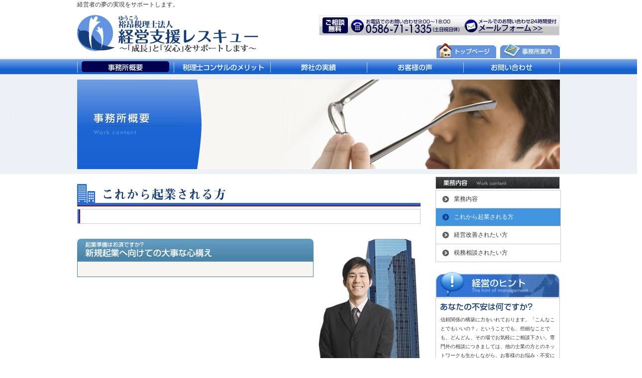

--- FILE ---
content_type: text/html
request_url: http://yuukou-tax.com/work/new/index.html
body_size: 8270
content:
<!DOCTYPE html PUBLIC "-//W3C//DTD XHTML 1.0 Transitional//EN" "http://www.w3.org/TR/xhtml1/DTD/xhtml1-transitional.dtd">
<html xmlns="http://www.w3.org/1999/xhtml"><!-- InstanceBegin template="/Templates/template.dwt" codeOutsideHTMLIsLocked="false" -->
<head>
<meta http-equiv="Content-Type" content="text/html; charset=utf-8" />
<meta http-equiv="Content-Style-Type" content="text/css" />
<meta http-equiv="Content-Script-Type" content="text/javascript" />
<meta http-equiv="Content-Language" content="ja" />
<!-- InstanceBeginEditable name="doctitle" -->
<title>【裕昂税理士法人】経営支援レスキュー</title>
<!-- InstanceEndEditable -->
<link rel="shortcut icon" href="../../image/common/favicon.ico" />
<!--========== METADATA ============-->
<meta name="Description" content="新規起業支援、経営改善支援、税務相談など、お客様の成長と安心をサポートします。" />
<meta name="Keywords"　content="裕昂,税理士,会計士,確定申告,経理,経営,起業,経営改善,相続税,税金,コンサル,企業支援,パソコン,コスト削減,ITサポート,セミナー,勉強会,ビジネス,中部ビジネス,商工会,ゆうこう,事務所" />
<meta name="copyright" content="Yuukou Tax&Accountants Office" />
<!--========== /METADATA ============-->
<!--============ IMPORT =============-->
<link href="../../css/import.css" rel="stylesheet" type="text/css" media="all" />
<link href="css/my.css" rel="stylesheet" type="text/css" media="all" />

<!--============ /IMPORT =============-->
<!--[if lte IE 6]>
<script type="text/javascript" src="../js/DD_belatedPNG_0.0.8a.js"></script>
<script type="text/javascript">
DD_belatedPNG.fix('.transparent');
</script>
<![endif]-->
<!-- InstanceBeginEditable name="head" --><!-- InstanceEndEditable -->
</head>

<body>
<!--背景-->
<div id="container">
<!--コンテンツボックス-->
<div id="containerIn">
<!--ヘッダー-->
<div id="headBox">
<h1>経営者の夢の実現をサポートします。</h1>
<div id="headBoxIn">
<div class="Hlogo LeftBox"><a href="../../index.html"><span>裕昂税理士法人経営支援レスキュー</span></a></div><!--Hlogo-->
<div class="HrightBox RightBox">
<div class="Hue"><p class="Htel LeftBox"><span>ご相談無料 お電話でのお問い合わせ0586-71-1335</span></p><ul class="Hmail RightBox"><li><a href="../../inquiry/index.html"><span>メールでのお問い合わせ</span></a></li></ul><b class="clear" /></div>
<!-- InstanceBeginEditable name="headnavi" -->
<div id="Hnavi" class="clearfix">
  <ul>
    <li class="btn02"><a href="../../corporate/index.html"><span>事務所案内</span></a></li>
    <li class="btn01"><a href="../../index.html"><span>トップページ</span></a></li>
  </ul>
</div>
<!-- InstanceEndEditable -->
<!--Hnavi-->
</div>
</div><br class="clear" />
<!--HrightBox-->
<!--グランドナビ-->
<!-- InstanceBeginEditable name="grandonavi" -->
<div id="grandnavi" class="clearfix">
  <ul>
    <li class="btn01"><span>事務所概要</span></li>
    <li class="btn02"><a href="../../merit/index.html"><span>税理士コンサルのメリット</span></a></li>
    <li class="btn03"><a href="../../record/index.html"><span>弊社の実績</span></a></li>
    <li class="btn04"><a href="../../users/index.html"><span>お客様の声</span></a></li>
    <li class="btn05"><a href="../../inquiry/index.html"><span>お問い合わせ</span></a></li>
  </ul>
</div>
<!-- InstanceEndEditable -->
<!--grandnavi-->
</div>
<!--headBox-->

<!--タイトルヘッダー-->
<!-- InstanceBeginEditable name="titlehead" -->
<div id="headTitle"><h1 class="work"><span>事務所概要</span></h1></div>
<!--headTitle-->
<!-- InstanceEndEditable -->
<!--コンテンツボックス-->
<div id="contentsBox">
<!--コンテンツエリア-->
<div id="contentAria">
<!-- InstanceBeginEditable name="mainAria" -->
<div id="conMainRead" class="clearfix">
<h2><span>これから起業される方</span></h2>
<h3><span>これから起業される方についてのキャッチコピー</span></h3>
</div><!--conMainRead-->
<div id="checkBox" class="clearfix">
<img src="../../image/work/new/m_photo.jpg" alt="新規起業に向けての大事な心構え" />
<h1><span>新規起業に向けての大事な心構え</span></h1>
<div id="check">
</div><!--check-->
</div>
<!-- InstanceEndEditable --></div>
<!--contentAria-->

<!--サイドメニューエリア-->
<div id="sideMenuAria">
<!--業務内容のみ表示エリア-->
<!-- InstanceBeginEditable name="workAria" -->
<img src="../../image/work/submenu.gif" alt="業務内容" />
<div id="workMenuBox">
<ul><li><a href="../index.html">業務内容</a></li><li class="actib">これから起業される方</li><li><a href="../improvement/index.html">経営改善されたい方</a></li><li><a href="../tax/index.html">税務相談されたい方</a></li></ul>
</div>
<!-- InstanceEndEditable -->
<!--業務内容のみ表示エリア-->
<img src="../../image/common/side_title.png" alt="経営のヒント" /><br class="clear" />
<div id="sideMenuBox">
<img src="../../image/common/side_subtitle.gif" alt="あなたの不安は何ですか？" /><br />
信頼関係の構築に力をいれております。「こんなことでもいいの？」ということでも、些細なことでも、どんどん、その場でお気軽にご相談下さい。専門外の相談につきましては、他の士業の方とのネットワークも生かしながら、お客様のお悩み・不安に迅速かつ誠実に対応致していきます。<br />
<ul>
<li class="btn01"><a href="index.html"><span>これから起業される方</span></a></li>
<li class="btn02"><a href="../improvement/index.html"><span>経営改善されたい方</span></a></li>
<li class="btn03"><a href="../tax/index.html"><span>税務相談されたい方</span></a></li>
</ul>
</div><!--sideMenuBox-->

<div id="sideBlog"><ul><li><a href="../../blog/index.html"><span>裕昂税理士法人スタッフブログ</span></a></li></ul></div><!--sideBlog-->
<div id="sideToiawase"><img src="../../image/common/side_toiawase.gif" alt="お問い合わせはこちらから" />
<p>【裕昂税理士法人】</p>
<img src="../../image/common/side_tel.gif" alt="電話番号0586-71-1335" style="margin:0 0 5px 0" /><br />
経営者の悩みを一緒になって解決し、さらなる成長を支援する提案型の税理士事務所です。<br />
<ul><li><a href="../../inquiry/index.html"><span>メールフォーム</span></a></li></ul>
</div><!--sideToiawase-->
</div><!--sideMenuAria--><br class="clear" />


<div id="PageBox"><ul><li><a href="#container"><span>ページの先頭へ戻る</span></a></li></ul></div><!--PageBox-->

</div><!--contentsBox-->
</div><!--container-->

<div id="footer">｜　<a href="../index.html">事務所概要</a>　｜　<a href="../../merit/index.html">税理士コンサルのメリット</a>　｜　<a href="../../record/index.html">弊社の実績</a>　｜　<a href="../../users/index.html">お客様の声</a>　｜　<a href="../../inquiry/index.html">お問い合わせ</a>　｜　<a href="../../corporate/index.html">事務所案内</a>　｜　<a href="../../blog/index.html">裕昂ブログ</a>　｜　</div><!--footer-->

<div id="addressAria">
<div id="addressAriaIn">
<img src="../../image/common/foot_logo.gif" alt="裕昂税理士法人" class="LeftBox" />
<div class="addressContena RightBox">
<p class="contenaLeft">【名古屋事務所】<br />
450-0002　愛知県名古屋市中村区名駅4-8-12　菱信ビル812<br />
TEL 052-561-0822　　FAX 052-561-0788</p><!--contenaLeft-->
<p class="contenaRight">【一宮事務所】<br />
491-0858　愛知県一宮市栄2-9-8<br />
TEL 0586-71-1335　　FAX 0586-24-2150</p><!--contenaRight-->
<br class="clear" />
<address>Copyright &copy; <script type="text/javascript">
var startYear = 2012;thisDate = new Date();thisYear = thisDate.getFullYear();if(startYear!=thisYear)
{document.write(startYear+"-"+thisYear);}else{document.write(startYear);}</script>Yuukou. All right reserved.</address>
</div><!--addressContena-->
<br class="clear" />
</div><!--addressAriaIn-->
</div><!--addressAria-->

</div><!--containerIn-->

</body>
<!-- InstanceEnd --></html>


--- FILE ---
content_type: text/css
request_url: http://yuukou-tax.com/css/import.css
body_size: 631
content:
@charset "utf-8";
/* ===================================================================
CSS information

 file name  :import.css
 author     :hirasawa(admin)
 style info :各cssファイル読み込み用
=================================================================== */

/* default style - リセット及びbody基本設定
----------------------------------------------------------- */
@import url("reset.css");


/* 共通のスタイル指定(ヘッダー、フッター以外)
----------------------------------------------------------- */
@import url("base.css");
@import url("layout.css");
@import url("navi.css");




--- FILE ---
content_type: text/css
request_url: http://yuukou-tax.com/work/new/css/my.css
body_size: 2288
content:
@charset "utf-8";
/*******************************************************/
/*            サイト全体ベース用CSSファイル            */
/*******************************************************/


div#conMainRead{
	width:690px;
	margin:0 0 25px 0;
	line-height:22px;
	clear:both;
}
div#conMainRead h2{
	width:690px;
	height:45px;
	margin:0 0 5px 0;
	background:url(../../../image/work/new/secand_title.gif) no-repeat 0 0;
}
div#conMainRead span{
	display:none;
}
div#conMainRead h3{
	width:690px;
	height:30px;
	margin:0 0 5px 0;
	background:url(../../../image/work/new/mini_title01.gif) no-repeat 0 0;
}

div#checkBox{
	width:690px;
	display:block;
	clear:both;
	margin:20px 0 0 0;
	}
div#checkBox span{
	display:none;
	}
div#checkBox img{
	float:right;
	}
div#checkBox h1{
	width:475px;
	height:45px;
	background:url(../../../image/work/new/midashi.gif) no-repeat 0 0;
	float:left;
	}
div#checkBox div#check{
	float:left;
	width:433px;
	background-color:#F6F5EF;
	border:#4680A3 1px solid;
	padding:20px 20px 10px 20px;
	}
div#checkBox div#check p{
	border-bottom:1px dotted #cccccc;
	margin:0 0 15px 0;
	}
	
div#checTextBox{
	width:690px;
	display:block;
	clear:both;
	line-height:22px;
	margin:30px 0 0 0;
	border-top:#cccccc 1px dotted;
	}
div#checTextBox img{
	float:right;
	margin:0 0 10px 10px;
	border:1px solid #cccccc;
	}
div#checTextBox span{
	display:none;
	}
div#checTextBox h2.cT01{
	width:690px;
	height:22px;
	margin:15px 0 15px 0;
	background:url(../../../image/work/new/text_cati01.gif) no-repeat 0 0;
	}
div#checTextBox h2.cT02{
	width:690px;
	height:22px;
	margin:15px 0 15px 0;
	background:url(../../../image/work/new/text_cati02.gif) no-repeat 0 0;
	}
div#checTextBox h2.cT03{
	width:690px;
	height:22px;
	margin:15px 0 15px 0;
	background:url(../../../image/work/new/text_cati03.gif) no-repeat 0 0;
	}
div#checTextBox h2.cT04{
	width:690px;
	height:22px;
	margin:15px 0 15px 0;
	background:url(../../../image/work/new/text_cati04.gif) no-repeat 0 0;
	}
div#checTextBox h2.cT05{
	width:690px;
	height:22px;
	margin:15px 0 15px 0;
	background:url(../../../image/work/new/text_cati05.gif) no-repeat 0 0;
	}
div#checTextBox h2.cT06{
	width:690px;
	height:22px;
	margin:15px 0 15px 0;
	background:url(../../../image/work/new/text_cati06.gif) no-repeat 0 0;
	}

--- FILE ---
content_type: text/css
request_url: http://yuukou-tax.com/css/reset.css
body_size: 686
content:
@charset "utf-8";

body,a, div,dl,dt,dd,ul,ol,li,h1,h2,h3,h4,h5,h6,pre,form,fieldset,textarea,p,blockquote,th,td{
	margin:0;
	padding:0;
	text-transform: none;
}
table{
	border-collapse: collapse;
	border-spacing: 0;
}

fieldset,img{ 
	border:0;
}

address,caption,cite,code,dfn,em,strong,th,var{
	font-style: normal;
	font-weight: normal;
}
ol,ul{
	list-style: none;
}
caption,th{
	text-align: left;
}
h1,h2,h3,h4,h5,h6{
	font-size: 100%;
	font-weight: normal;
}
q:before,q:after{
	content:'';
}
abbr,acronym{
	border: 0;
}
hr{
	display: none;
}
.clearfix:after {
	content: ".";
	display: block;
	visibility: hidden;
	height: 0.1px;
	font-size: 0.1em;
	line-height: 0;
	clear: both;
}


--- FILE ---
content_type: text/css
request_url: http://yuukou-tax.com/css/base.css
body_size: 2018
content:
@charset "utf-8";
/*******************************************************/
/*            サイト全体ベース用CSSファイル            */
/*******************************************************/


/******** リンクテキスト */

a {
	color: #246ad5;
	text-decoration: none;
	}

a:link {
	color: #246ad5;
	text-decoration: none;
	}

a:visited {
	color: #246ad5;
	text-decoration: none;
	}

a:hover {
	color: #FF3333;
	text-decoration: underline;
	}

a:focus {
	color: #FF3333;
	text-decoration: underline;
	}

a:active {
	color: #FF3333;
	text-decoration: underline;
	}




/******** list */

ul{
	list-style: none;
	}

.clear{
	clear: both;
	}

p{
	margin: 0px 0px 0px 0px;
	padding: 0px 0px 0px 0px;
	}

strong{
	font-weight: bold;
	}

.red{
	color: #cc0000;
	}
.white{
	color: #ffffff;
	}
.blue{
	color: #3366cc;
	}
.center{
	text-align: center;
	}

.right{
	text-align: right;
	}

.small{
	font-size: 10px;
	}

.large{
	font-size: 16px;
	}
	
.large_red{
	font-size: 14px;
	font-weight: bold;
	color: #cc0000;
	}
.bold_red{
	font-size: 12px;
	font-weight: bold;
	color: #cc0000;
	}
.bold_333{
	font-size: 14px;
	font-weight: bold;
	color: #333333;
	}
.shikaku_margin{
	font-size: 12px;
	color: #333333;
	margin:0 20px 0 0;
	}
	
.LeftBox{float:left;}
.RightBox{float:right;}

/******** images line */

img { border: 0px;}

.photoLine{
	display: block;
	border: 1px #cccccc solid;
	}

.photoLine img,
.photoLine a img{
	border: 1px #FFF solid;
	}

a:hover img.photoLine  {
	border: 1px #0033cc solid;
	}

.bottom_line {
	border-bottom:#CCCCCC dotted 1px;}
.marginLright{ margin:0 10px 10px 0;}
.marginLeft{ margin:0 0 10px 10px;}




/******** 表組 */
table {
	width: 100%;
	line-height:16px;
	}
table th{
	white-space:nowrap;
	border-bottom: 1px #cccccc solid;
	border-left: 1px #cccccc solid;
	border-top: 1px #cccccc solid;
	background:#DFEAF9;
	padding:5px;
	width:160px;
	}
table td{
	vertical-align:top;
	border: 1px #cccccc solid;
	padding:5px;
	}
.margin20 {
	margin:0 0 20px 0;
	}














--- FILE ---
content_type: text/css
request_url: http://yuukou-tax.com/css/layout.css
body_size: 5723
content:
@charset "utf-8";
/*******************************************************/
/*          サイト全体レイアウト用CSSファイル          */
/*******************************************************/


body{
	margin: 0px 0px 0px 0px;
	padding: 0px 0px 5px 0px;
	background: #ffffff;
	font-family: "ＭＳ Ｐゴシック", "MS PGothic", "Hiragino Kaku Gothic Pro", "HiraKakuPro-W3" "ヒラギノ角ゴ Pro W3", Meiryo, "メイリオ",Verdana , Geneva, Arial, "MS UI Gothic",  Osaka, Sans-Serif;
	font-size: 12px;
	color: #333333;
	line-height:18px;
	}





/********	イメージ余白対策　WinIEv er.6対策　*/

img{
	vertical-align: bottom;
	}




/******** 背景関連 */
#container {
	width:100%;
	background:url(../image/common/head_back.jpg) repeat-x 0 0;
	}
#top_container {
	width:100%;
	background:url(../image/top/head_back.jpg) repeat-x 0 0;
	}
#containerIn {
	width:970px;
	margin:0 auto;
	}


/******** head */

div#headBox {
	width: 100%;
	display:block;
	padding: 0px;
	margin:0 0 0px 0;
	padding:0 0 0 0;
	}
div#headBox span {
	display:none;
	}
div#headBox h1 {
	font-size:12px;
	width:100%;
	display:block;
	}
div#headBoxIn {
	width: 100%;
	display:block;
	padding: 0px;
	margin:0 0 0 0;
	padding:0 0 0 0;
	}
div#headBoxIn .Hlogo a {
	width:365px;
	height:75px;
	display:block;
	background:url(../image/common/head_logo.gif) no-repeat 0 0;
	margin:12px 0 0px 0;
	}

div#headBoxIn .HrightBox {
	display:block;
	width:485px;
	margin:12px 0 0 0;
	}
div#headBoxIn .HrightBox .Hue {
	margin:0 0 15px 0;
	height:42px;
	display:block;
	}
div#headBoxIn .HrightBox .Hue .Htel {
	margin:0 0 0px 0;
	background:url(../image/common/head_tel.jpg) no-repeat 0 0;
	width:290px;
	height:42px;
	}
ul.Hmail {
	display:block;
	margin:0;
	padding:0;
	width:195px;
	height:42px;
	}
ul.Hmail li {
	display:block;
	margin:0 0 0 0;
	}
* html ul.Hmail li { /* Hack for IE6 */
	display: inline-block;
}
ul.Hmail a {
	display:block;
	width:195px;
	height:42px;
	background:url(../image/common/head_mail.jpg) no-repeat 0 0;
	}
ul.Hmail li a:hover {
	display:block;
	width:195px;
	height:42px;
	background:url(../image/common/head_mail.jpg) no-repeat 0 -42px;
}
	
#Hnavi {
	display:block;
	clear:both;
	width:100%;
	margin:0 0 0 0;
	}


/******** タイトルヘッダー */
div#headTitle {
	display:block;
	width:970px;
	height:180px;
	margin:10px 0 0 0;
}
div#headTitle h1.top {
	background:url(../image/top/head_img.jpg) no-repeat 0 0;
	height:230px;
}
div#headTitle h1.blog {
	background:url(../image/blog/title.jpg) no-repeat 0 0;
	height:180px;
}
div#headTitle h1.corporate {
	background:url(../image/corporate/title.jpg) no-repeat 0 0;
	height:180px;
}
div#headTitle h1.inquiry {
	background:url(../image/inquiry/title.jpg) no-repeat 0 0;
	height:180px;
}
div#headTitle h1.merit {
	background:url(../image/merit/title.jpg) no-repeat 0 0;
	height:180px;
}
div#headTitle h1.record {
	background:url(../image/record/title.jpg) no-repeat 0 0;
	height:180px;
}
div#headTitle h1.users {
	background:url(../image/users/title.jpg) no-repeat 0 0;
	height:180px;
}
div#headTitle h1.work {
	background:url(../image/work/title.jpg) no-repeat 0 0;
	height:180px;
}

div#headTitle span {
	display:none;
}


/******** コンテンツメインエリア */
div#contentsBox{
	width: 970px;
	display:block;
	margin: 15px auto 0 auto;
	padding:0 0 0 0;
	font-size:12px;
	font-weight:normal;
	}
div#top_contentsBox{
	width: 970px;
	display:block;
	margin: 15px auto 0 auto;
	padding:0 0 0 0;
	font-size:12px;
	font-weight:normal;
	}
* html #top_contentsBox { /* Hack for IE6 */
	margin:-30px 0 0 0px;
}
#contentAria {
	float:left;
	width: 690px;
	display:block;
	margin:15px 0 30px 0;
	padding:0 0 0 0;
	}
#top_contentAria {
	float:left;
	width: 690px;
	display:block;
	margin:65px 0 30px 0;
	padding:0 0 0 0;
	}
* html #contentAria { /* Hack for IE6 */
	margin:15px 0 30px 0px
}
* html #top_contentAria { /* Hack for IE6 */
	margin:15px 0 30px 0px
}
#contentAria span {
	display:none;
	}

/******** サイドメニューエリア */
#sideMenuAria {
	float:right;
	width: 250px;
	display:block;
	margin: 0 0 0 0;
	padding:0 0 0 0;
	}
* html #top_sideMenuAria {
	margin: -50px 0 0 0;
	position:relative;
	}
#sideMenuAria span {
	display:none;
	}
#sideMenuBox {
	border:solid 1px #cccccc;
	margin: 0 0 0 0;
	padding:9px;
	font-size:10px;
	width:230px;
	}

#sideToiawase {
	margin: 10px 0 0 0;
	padding:10px;
	font-size:11px;
	display:block;
	width:230px;
	height:190px;
	background:url(../image/common/side_toiawase_back.gif) no-repeat 0 0 ;
	}
#sideToiawase p {
	font-size:14px;
	font-weight:bold;
	margin:25px 0 13px 0;
	}
#sideToiawase span {
	display:none;
	}
#sideToiawase ul {
	display:block;
	width:195px;
	margin:11px 0 0 0;
	}
#sideToiawase ul li {
	display:block;
	}
#sideToiawase ul li a {
	height:33px;
	width:195px;
	display:block;
	margin:0 0 0 0;
	background: url(../image/common/side_mail.gif) no-repeat 0 0;
	}
* html #sideToiawase ul li a { /* Hack for IE6 */
	display: inline-block;
}
#sideToiawase ul li a:hover {
	width:195px;
	background: url(../image/common/side_mail.gif) no-repeat 0 -33px;
}
	
	



/******** フッター */
div#footer{
	clear:both;
	width: 100%;
	margin: 0;
	padding:5px;
	text-align:center;
	background-color:#cccccc;
	font-weight:normal;
}
/******** アドレスエリア */
div#addressAria{
	clear:both;
	width: 100%;
	margin: 0;
	padding:20px 0 10px 0;
	background-color:#246ad5;
	font-weight:normal;
}
div#addressAriaIn{
	width: 970px;
	display:block;
	margin: 0 auto;
	color:#ffffff;
}
.addressContena{
	width:570px;
}
.contenaLeft{
	float:left;
	width:335px;
}
.contenaRight{
	float:right;
	width:235px;
}
address {
	float:right;
	width:570px;
	text-align:right;
	margin:10px 0 0 0;
}





--- FILE ---
content_type: text/css
request_url: http://yuukou-tax.com/css/navi.css
body_size: 7507
content:

@charset "utf-8";

/******** ヘッドナビ */
 #Hnavi ul {
	display:block;
	margin:0 0 0 0;
	padding:0 0 0 0;
	height:30px;
	}
#Hnavi ul li {
	display:block;
	float:right;
	margin:0 0 0 0;
	}
* html #Hnavi ul li  { /* Hack for IE6 */
	display: inline-block;
}
#Hnavi ul li.btn01 {
	display:block;
	width:120px;
	height:30px;
	margin:0 8px 0 0;
	background: url(../image/common/head_navi.gif) no-repeat 0 -30px;
}
#Hnavi li.btn02 {
	display:block;
	width:120px;
	height:30px;
	margin:0 0 0 0;
	background: url(../image/common/head_navi.gif) no-repeat -128px -30px;
}
#Hnavi ul li.btn01 a {
	display:block;
	width:120px;
	height:30px;
	margin:0 8px 0 0;
	background: url(../image/common/head_navi.gif) no-repeat 0 0;
}
#Hnavi ul li.btn02 a {
	display:block;
	width:120px;
	height:30px;
	margin:0 0 0 0;
	background: url(../image/common/head_navi.gif) no-repeat -128px 0;
}
#Hnavi ul li.btn01 a:hover {
	display:block;
	width:120px;
	height:30px;
	margin:0 8px 0 0;
	background: url(../image/common/head_navi.gif) no-repeat 0 -30px;
}
#Hnavi li.btn02 a:hover {
	display:block;
	width:120px;
	height:30px;
	margin:0 0 0 0;
	background: url(../image/common/head_navi.gif) no-repeat -128px -30px;
}



/******** グランドナビ */
div#headBox #grandnavi {
	display:block;
	clear:both;
	width:100%;
	margin:0 0 0 0;
	}
* html div#headBox #grandnavi {
	margin:-20px 0 0 0;
	}
div#headBox #grandnavi span {
	display:none;
	}
div#headBox #grandnavi ul {
	display:block;
	width:970px;
	height:33px;
	margin: 0 auto;
	}
div#headBox #grandnavi ul li {
	display:block;
	float:left;
	height:33px;
	}
div#headBox #grandnavi ul li a {
	height:33px;
	display:block;
	margin:0 0 0 0;
	float:left;
	}
* html div#headBox #grandnavi ul li a { /* Hack for IE6 */
	display: inline-block;
	}

div#headBox #grandnavi ul li.btn01 {
	width:194px;
	background: url(../image/common/glandnavi.jpg) no-repeat 0 -33px;
}
div#headBox #grandnavi ul li.btn02 {
	width:194px;
	background: url(../image/common/glandnavi.jpg) no-repeat -194px -33px;
}
div#headBox #grandnavi ul li.btn03 {
	width:194px;
	background: url(../image/common/glandnavi.jpg) no-repeat -388px -33px;
}
div#headBox #grandnavi ul li.btn04 {
	width:194px;
	background: url(../image/common/glandnavi.jpg) no-repeat -582px -33px;
}
div#headBox #grandnavi ul li.btn05 {
	width:194px;
	background: url(../image/common/glandnavi.jpg) no-repeat -776px -33px;
}



div#headBox #grandnavi ul li.btn01 a {
	width:194px;
	background: url(../image/common/glandnavi.jpg) no-repeat 0 0;
}
div#headBox #grandnavi ul li.btn02 a {
	width:194px;
	background: url(../image/common/glandnavi.jpg) no-repeat -194px 0;
}
div#headBox #grandnavi ul li.btn03 a {
	width:194px;
	background: url(../image/common/glandnavi.jpg) no-repeat -388px 0;
}
div#headBox #grandnavi ul li.btn04 a {
	width:194px;
	background: url(../image/common/glandnavi.jpg) no-repeat -582px 0;
}
div#headBox #grandnavi ul li.btn05 a {
	width:194px;
	background: url(../image/common/glandnavi.jpg) no-repeat -776px 0;
}


div#headBox #grandnavi ul li.btn01 a:hover {
	width:194px;
	background: url(../image/common/glandnavi.jpg) no-repeat 0 -33px;
}
div#headBox #grandnavi ul li.btn02 a:hover {
	width:194px;
	background: url(../image/common/glandnavi.jpg) no-repeat -194px -33px;
}
div#headBox #grandnavi ul li.btn03 a:hover {
	width:194px;
	background: url(../image/common/glandnavi.jpg) no-repeat -388px -33px;
}
div#headBox #grandnavi ul li.btn04 a:hover {
	width:194px;
	background: url(../image/common/glandnavi.jpg) no-repeat -582px -33px;
}
div#headBox #grandnavi ul li.btn05 a:hover {
	width:194px;
	background: url(../image/common/glandnavi.jpg) no-repeat -776px -33px;
}





/******** サイドメニュー */
#sideMenuBox span {
	display:none;
	}
#sideMenuBox ul {
	display:block;
	width:230px;
	margin:10px 0 0 0;
	}
#sideMenuBox ul li {
	display:block;
	}
#sideMenuBox ul li a {
	height:80px;
	display:block;
	margin:5px 0 0 0;
	}
* html #sideMenuBox ul li a { /* Hack for IE6 */
	display: inline-block;
}
#sideMenuBox ul li.btn01 a {
	width:230px;
	background: url(../image/common/sidenavi.gif) no-repeat 0 0;
}
#sideMenuBox ul li.btn02 a {
	width:230px;
	background: url(../image/common/sidenavi.gif) no-repeat 0 -85px;
}
#sideMenuBox ul li.btn03 a {
	width:230px;
	background: url(../image/common/sidenavi.gif) no-repeat 0 -170px;
}


#sideMenuBox ul li.btn01 a:hover {
	width:230px;
	background: url(../image/common/sidenavi.gif) no-repeat -230px 0;
}
#sideMenuBox ul li.btn02 a:hover {
	width:230px;
	background: url(../image/common/sidenavi.gif) no-repeat -230px -85px;
}
#sideMenuBox ul li.btn03 a:hover {
	width:230px;
	background: url(../image/common/sidenavi.gif) no-repeat -230px -170px;
}






/******** サイドメニュー業務内容メニュー */
#workMenuBox {
	display:block;
	margin:0 0 20px 0;
	}
#workMenuBox ul {
	display:block;
	width:250px;
	margin:0;
	border-left:1px solid #cccccc;
	border-right:1px solid #cccccc;
	border-top:1px solid #cccccc;
	}
#workMenuBox ul li {
	display:block;
	height:35px;
	color:#ffffff;
	border-bottom:#cccccc 1px solid;
	}
#workMenuBox ul li a {
	height:19px;
	width:214px;
	display:block;
	color:#333333;
	text-decoration:none;
	margin:0;
	padding:8px 0 8px 36px;
	background:url(../image/work/work_side.gif) no-repeat 0 -35px;
	}
* html #workMenuBox ul li a { /* Hack for IE6 */
	display: inline-block;
}
#workMenuBox ul li a:hover {
	width:214px;
	color:#ffffff;
	padding:8px 0 8px 36px;
	background:url(../image/work/work_side.gif) no-repeat 0 0px;
}
#workMenuBox ul li.actib {
	width:214px;
	height:19px;
	color:#ffffff;
	padding:8px 0 8px 36px;
	background:url(../image/work/work_side.gif) no-repeat 0 0px;
}







/******** サイドメニューブログ */
#sideBlog {
	margin: 10px 0 0 0;
	padding:0;
	display:block;
	}
#sideBlog span {
	display:none;
	}
#sideBlog ul {
	display:block;
	width:250px;
	margin:0;
	}
#sideBlog ul li {
	display:block;
	}
#sideBlog ul li a {
	height:136px;
	width:250px;
	display:block;
	margin:0;
	background: url(../image/common/side_blognavi.gif) no-repeat 0 0;
	}
* html #sideBlog ul li a { /* Hack for IE6 */
	display: inline-block;
}
#sideBlog ul li a:hover {
	width:230px;
	background: url(../image/common/side_blognavi.gif) no-repeat 0 -136px;
}













/******** ページトップ */
#PageBox  {
	clear:both;
	display:block;
	width:126px;
	padding:0 0 0 0;
	margin: 30px 0 10px 0;
	float:right;
	}
#PageBox ul {
	display:block;
	width:126px;
	margin: 0 0 0 0;
	}
#PageBox ul li a {
	background: url(../image/common/but_pagetop.gif) no-repeat 0 0;
	width:126px;
	height:14px;
	display:block;
}
#PageBox ul li a:hover {
	background: url(../image/common/but_pagetop.gif) no-repeat 0 -14px;
	width:126px;
	height:14px;}
#PageBox span {
	display:none;
	}










/******** フッターメニュー */
	
ul.futNavi  {
	display:block;
	margin:0px 0 0 0;
	float:right;
	}
ul.futNavi li {
	background: url(../images/navi/arow.png) no-repeat 0 5px;
	margin:0 0 0 20px;
	padding:0 0 0 15px;
	font-size:10px;
	float:left;
	}
ul.futNavi li a {
	color:#000000;
	}
ul.futNavi li a:hover {
	color:#000000;
	text-decoration:underline;
	}
	
/******** 流れメニュー */
	
ul.flowNavi  {
	display:block;
	margin:0px 0 0 0;
	float:left;
	}
ul.flowNavi li {
	background: url(../images/navi/arow.png) no-repeat 0 5px;
	margin:0 20px 15px 0;
	padding:0 0 0 15px;
	font-size:12px;
	float:left;
	}
ul.flowNavi li a {
	color:#000000;
	}
ul.flowNavi li a:hover {
	color:#000000;
	text-decoration:underline;
	}




